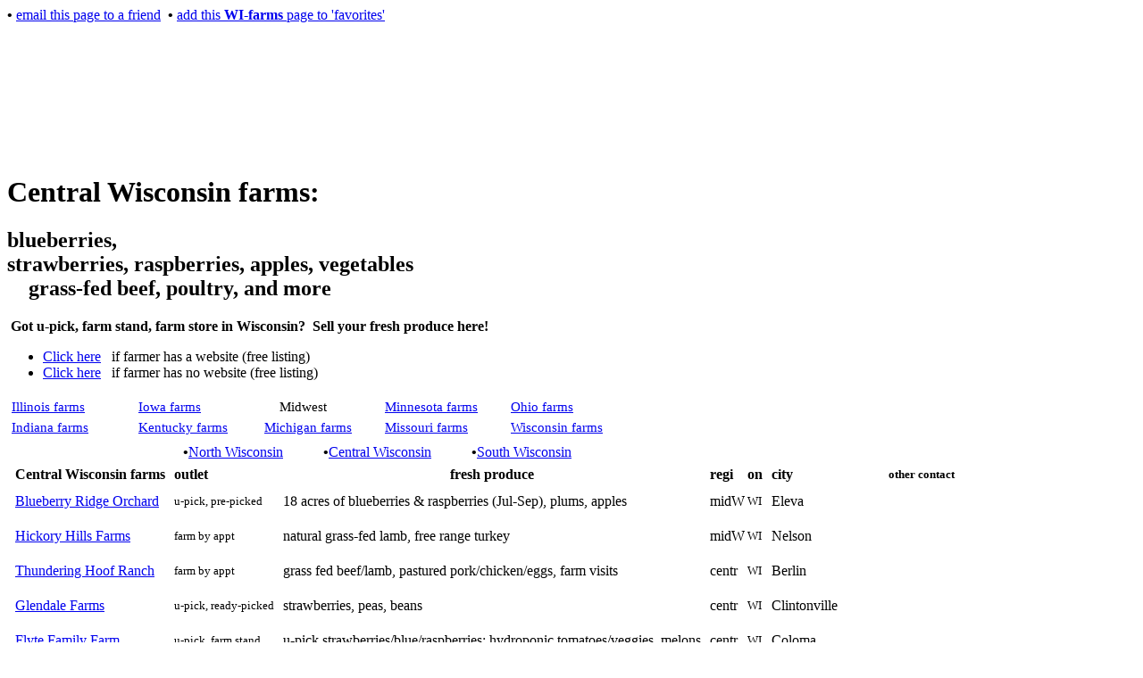

--- FILE ---
content_type: text/html; charset=utf-8
request_url: http://www.farmerdirect2you.com/farms-WI.aspx
body_size: 16958
content:


<!DOCTYPE html PUBLIC "-//W3C//DTD XHTML 1.0 Transitional//EN" "http://www.w3.org/TR/xhtml1/DTD/xhtml1-transitional.dtd">



<html xmlns="http://www.w3.org/1999/xhtml" >
<head><title>
	Central Wisconsin farms: find blueberries, strawberries, raspberries, apples, vegetables ...
</title><meta name="keywords" content="Wisconsin,farms,WI,central,blueberries,strawberries, raspberries,apples,vegetables,cherries,orchards,u pick,grass fed,beef,lamb,chicken" />
<meta name="description"content="Central Wisconsin farm directory for fresh produce directly sold
 via u-pick, farm stand, farm store. Blueberries, strawberries, raspberries, apples, vegetables ... orchards, grass fed beef, lamb, poultry."/>
  
<link rel="stylesheet" type="text/css" href="wp/farms.css" /></head>
<body id="mbody">
    <form method="post" action="./farms-WI.aspx" id="form1">
<div class="aspNetHidden">
<input type="hidden" name="__VIEWSTATE" id="__VIEWSTATE" value="/[base64]" />
</div>

<div class="aspNetHidden">

	<input type="hidden" name="__VIEWSTATEGENERATOR" id="__VIEWSTATEGENERATOR" value="C12610DC" />
</div> 
    
    <div id="boxtop">
    <b style="font-size:12pt">&#149</b> <a href='mailto:?subject=Check out this WI-farms page&body=http://www.FarmerDirect2you.com/farms-WI.aspx'>email this page to a friend</a>
    &nbsp;<b style="font-size:12pt">&#149</b>&nbsp;<a href="javascript:window.external.addfavorite('http://www.FarmerDirect2you.com/farms-WI.aspx', 'WI-farms page at FarmerDirect2you.com')">add this <b>WI-farms</b> page to 'favorites'</a> 
     </div>
  <div >   
  <iframe  class="if_height" src="heading.aspx" width="1000" marginwidth="0" marginheight="0" 
             scrolling="no" frameborder="0" >
    Central Wisconsin farms: find blueberries, strawberries, raspberries, apples, vegetables ...<br />
   <a href="default.aspx" target="_parent"></a>Home<br />
   <a href="farms-MI.aspx" target="_parent"></a>MidWest farms<br />
  
  </iframe>
  </div>  

    <div id="boxcontainer">
    <div id="box1">
<h1><strong>Central Wisconsin farms:</strong></h1>
<h2>blueberries,<br />
      strawberries, raspberries, apples, vegetables<br />
     <span style="margin-left:1em"> </span>grass-fed beef, poultry, and more</h2>
    </div>
    
    <div id="box2">
    &nbsp;<strong>Got u-pick, farm stand, farm store in Wisconsin?
            &nbsp;Sell your fresh produce here!</strong>
     <ul><li><a href='mailto:signup@farmerdirect2you.com?subject=Farmerdirect2you, w/ website, request a signup form&body=Please send me a signup form. My farm website  is: %0A Thanks' class="flinkwt">Click here</a>
     &nbsp;&nbsp;if farmer has a website (free listing)</li>
     <li><a href='mailto:signup@farmerdirect2you.com?subject=Farmerdirect2you, w/o website, request a signup form&body=Please send me a signup form. My farm name is: %0A Thanks' class="flinkwt">Click here</a>
     &nbsp;&nbsp;if farmer has no website (free listing)</li>
     </ul></div> 
     </div> 
     
    <table class="nav-table" width="685" cellspacing="4" style="font-size:11pt">
<tr><td width=21%>	<a href="farms-illinois.aspx" class="tlink">Illinois  farms</a>	</td><td width=21%>	<a href="farms-iowa.aspx" class="tlink">Iowa  farms</a>	</td><td width=2%>&nbsp;	</td><td class="nav-title" width=15%>	Midwest	</td><td width=2%>&nbsp;	</td><td width=21%>	<a href="farms-MN.aspx" class="tlink">Minnesota  farms</a>	</td><td width=21%>	<a href="farms-ohio.aspx" class="tlink">Ohio  farms</a>	</td></tr>
<tr><td>	<a href="farms-indiana.aspx" class="tlink">Indiana  farms</a>	</td><td>	<a href="farms-KY.aspx" class="tlink">Kentucky  farms</a>	</td>	<td colspan=3>	<a href="farms-MI.aspx" class="tlink">Michigan  farms</a>	</td>	<td>	<a href="farms-MO.aspx" class="tlink">Missouri  farms</a>	</td><td>	<a href="farms-WI.aspx" class="tlink">Wisconsin  farms</a>	</td></tr>
   </table>
    
<table class="nav-table2" width="485"  style="margin-left: 12em" cellspacing="4" >
<tr><td width="31%">	<b class="dot_off">&#149</b><a href="farms-WI-north.aspx" class="tlink">North Wisconsin </a>	</td><td width="33%">	<b class="dot_on">&#149</b><a href="farms-WI.aspx" class="tlink">Central Wisconsin</a>	</td><td width="31%">	<b class="dot_off">&#149</b><a href="farms-WI-south.aspx" class="tlink">South Wisconsin</a>	</td></tr>

  </table>
    
        <div>
        <div>
	<table cellspacing="1" id="GridView1">
		<tr align="left">
			<th scope="col">&nbsp;</th><th class="selected_pg" scope="col" style="white-space:nowrap;">Central Wisconsin farms</th><th scope="col">&nbsp;</th><th class="underline-bk2" scope="col" style="font-size:Medium;">outlet</th><th scope="col">&nbsp;</th><th class="underline-bk2" align="center" scope="col" style="font-size:Medium;">fresh produce</th><th scope="col">&nbsp;</th><th class="underline-region1" scope="col">regi</th><th class="underline-region2" scope="col">on</th><th scope="col">&nbsp;</th><th class="underline-bk2" scope="col" style="white-space:nowrap;">city</th><th scope="col">&nbsp;</th><th class="underline-bk2" align="center" scope="col" style="font-size:Small;white-space:nowrap;">other contact</th><th scope="col">&nbsp;</th><th scope="col" style="white-space:nowrap;">&nbsp;</th>
		</tr><tr>
			<td>&nbsp;</td><td style="white-space:nowrap;"><a href=http://www.blueberryridge-orchard.com target=_blank>Blueberry Ridge Orchard</a></td><td>&nbsp;</td><td style="font-size:Small;white-space:nowrap;">u-pick, pre-picked</td><td>&nbsp;</td><td style="white-space:nowrap;">18 acres of blueberries &amp; raspberries (Jul-Sep), plums, apples</td><td>&nbsp;</td><td class="region-stuff">midW</td><td style="font-size:Small;">WI</td><td>&nbsp;</td><td>Eleva</td><td>                                
                        <span id="GridView1_Label1_0">  <br>  </span>
                    </td><td style="white-space:nowrap;">&nbsp;</td><td>&nbsp;</td><td style="white-space:nowrap;">&nbsp;</td>
		</tr><tr>
			<td>&nbsp;</td><td style="white-space:nowrap;"><a href=http://www.hickoryhillsfarm.net target=_blank>Hickory Hills Farms</a></td><td>&nbsp;</td><td style="font-size:Small;white-space:nowrap;">farm by appt</td><td>&nbsp;</td><td style="white-space:nowrap;">natural grass-fed lamb, free range turkey</td><td>&nbsp;</td><td class="region-stuff">midW</td><td style="font-size:Small;">WI</td><td>&nbsp;</td><td>Nelson</td><td>                                
                        <span id="GridView1_Label1_1">  <br>  </span>
                    </td><td style="white-space:nowrap;">&nbsp;</td><td>&nbsp;</td><td style="white-space:nowrap;">&nbsp;</td>
		</tr><tr>
			<td>&nbsp;</td><td style="white-space:nowrap;"><a href=http://www.thunderinghoofranch.com target=_blank>Thundering Hoof Ranch</a></td><td>&nbsp;</td><td style="font-size:Small;white-space:nowrap;">farm by appt</td><td>&nbsp;</td><td style="white-space:nowrap;">grass fed beef/lamb, pastured pork/chicken/eggs, farm visits</td><td>&nbsp;</td><td class="region-stuff">centr</td><td style="font-size:Small;">WI</td><td>&nbsp;</td><td>Berlin</td><td>                                
                        <span id="GridView1_Label1_2">  <br>  </span>
                    </td><td style="white-space:nowrap;">&nbsp;</td><td>&nbsp;</td><td style="white-space:nowrap;">&nbsp;</td>
		</tr><tr>
			<td>&nbsp;</td><td style="white-space:nowrap;"><a href=http://www.glendalestrawberries.com target=_blank>Glendale Farms</a></td><td>&nbsp;</td><td style="font-size:Small;white-space:nowrap;">u-pick, ready-picked</td><td>&nbsp;</td><td style="white-space:nowrap;">strawberries, peas, beans</td><td>&nbsp;</td><td class="region-stuff">centr</td><td style="font-size:Small;">WI</td><td>&nbsp;</td><td>Clintonville</td><td>                                
                        <span id="GridView1_Label1_3">  <br>  </span>
                    </td><td style="white-space:nowrap;">&nbsp;</td><td>&nbsp;</td><td style="white-space:nowrap;">&nbsp;</td>
		</tr><tr>
			<td>&nbsp;</td><td style="white-space:nowrap;"><a href=http://www.flytefamilyfarm.com target=_blank>Flyte Family Farm</a></td><td>&nbsp;</td><td style="font-size:Small;white-space:nowrap;">u-pick, farm stand</td><td>&nbsp;</td><td style="white-space:nowrap;">u-pick strawberries/blue/raspberries; hydroponic tomatoes/veggies, melons</td><td>&nbsp;</td><td class="region-stuff">centr</td><td style="font-size:Small;">WI</td><td>&nbsp;</td><td>Coloma</td><td>                                
                        <span id="GridView1_Label1_4">  <br>  </span>
                    </td><td style="white-space:nowrap;">&nbsp;</td><td>&nbsp;</td><td style="white-space:nowrap;">&nbsp;</td>
		</tr><tr>
			<td>&nbsp;</td><td style="white-space:nowrap;"><a href=http://www.chetsblueberryfarm.com target=_blank>Chet's Blueberry Farm</a></td><td>&nbsp;</td><td style="font-size:Small;white-space:nowrap;">*u-pick</td><td>&nbsp;</td><td style="white-space:nowrap;">u-pick blueberries (mid-July thru early Sept) (40mi S. of Wausau)</td><td>&nbsp;</td><td class="region-stuff">centr</td><td style="font-size:Small;">WI</td><td>&nbsp;</td><td>Stevens Point</td><td>                                
                        <span id="GridView1_Label1_5">  <br>  </span>
                    </td><td style="white-space:nowrap;">715-340-4989</td><td>&nbsp;</td><td style="white-space:nowrap;">&nbsp;</td>
		</tr><tr>
			<td>&nbsp;</td><td style="white-space:nowrap;"><a href=http://www.turnersfreshmarket.com target=_blank>Turner's Fresh Market</a></td><td>&nbsp;</td><td style="font-size:Small;white-space:nowrap;">u-pick, farm stand</td><td>&nbsp;</td><td style="white-space:nowrap;">strawberries, aparagus, rhubarb, melons, many vegetables</td><td>&nbsp;</td><td class="region-stuff">centr</td><td style="font-size:Small;">WI</td><td>&nbsp;</td><td>Waupaca</td><td>                                
                        <span id="GridView1_Label1_6">  <br>  </span>
                    </td><td style="white-space:nowrap;">&nbsp;</td><td>&nbsp;</td><td style="white-space:nowrap;">&nbsp;</td>
		</tr><tr>
			<td>&nbsp;</td><td style="white-space:nowrap;"><a href=http://www.altenburgsfarm.com target=_blank>Altenburg's Country Gar..</a></td><td>&nbsp;</td><td style="font-size:Small;white-space:nowrap;">u-pick, ready-picked</td><td>&nbsp;</td><td style="white-space:nowrap;">strawberries(Jun-Jul), apples, squash/pumpkins(Sep-Oct) (on Hwy54 E)</td><td>&nbsp;</td><td class="region-stuff">centr</td><td style="font-size:Small;">WI</td><td>&nbsp;</td><td>Wisconsin Rapids</td><td>                                
                        <span id="GridView1_Label1_7">  <br>  </span>
                    </td><td style="white-space:nowrap;">&nbsp;</td><td>&nbsp;</td><td style="white-space:nowrap;">&nbsp;</td>
		</tr><tr>
			<td>&nbsp;</td><td style="white-space:nowrap;"><a href=http://www.cuffarms.com target=_blank>Cuff Farms</a></td><td>&nbsp;</td><td style="font-size:Small;white-space:nowrap;">u-pick, farm</td><td>&nbsp;</td><td style="white-space:nowrap;">u-pick strawberries (midJune-midJuly);  pumpkins(Oct),  maple syrup</td><td>&nbsp;</td><td class="region-stuff">midE</td><td style="font-size:Small;">WI</td><td>&nbsp;</td><td>Hortonville</td><td>                                
                        <span id="GridView1_Label1_8">  <br>  </span>
                    </td><td style="white-space:nowrap;">&nbsp;</td><td>&nbsp;</td><td style="white-space:nowrap;">&nbsp;</td>
		</tr><tr>
			<td>&nbsp;</td><td style="white-space:nowrap;"><a href=http://www.wilfertfarms.com target=_blank>Wilfert Farms</a></td><td>&nbsp;</td><td style="font-size:Small;white-space:nowrap;">farm stand</td><td>&nbsp;</td><td style="white-space:nowrap;">strawberries, asparagus, rhubarb, melons, vegetables</td><td>&nbsp;</td><td class="region-stuff">midE</td><td style="font-size:Small;">WI</td><td>&nbsp;</td><td>Two Rivers</td><td>                                
                        <span id="GridView1_Label1_9">  <br>  </span>
                    </td><td style="white-space:nowrap;">&nbsp;</td><td>&nbsp;</td><td style="white-space:nowrap;">&nbsp;</td>
		</tr><tr>
			<td>&nbsp;</td><td style="white-space:nowrap;"><a href=http://www.BeefDirect2you.com/beef-WI.aspx target=_blank>pastured beef in WI</a></td><td>&nbsp;</td><td style="font-size:Small;white-space:nowrap;">&gt; &gt; &gt;</td><td>&nbsp;</td><td style="white-space:nowrap;">grass fed beef &amp; lamb</td><td>&nbsp;</td><td class="region-stuff">&nbsp;</td><td style="font-size:Small;">WI</td><td>&nbsp;</td><td>All over WI</td><td>                                
                        <span id="GridView1_Label1_10">  <br>  </span>
                    </td><td style="white-space:nowrap;">&nbsp;</td><td>&nbsp;</td><td style="white-space:nowrap;">&nbsp;</td>
		</tr><tr>
			<td>&nbsp;</td><td style="white-space:nowrap;"><a href=http://www.PoultryDirect2you.com/chick-WI.aspx target=_blank>chicken/eggs in WI</a></td><td>&nbsp;</td><td style="font-size:Small;white-space:nowrap;">&gt; &gt; &gt;</td><td>&nbsp;</td><td style="white-space:nowrap;">pastured chicken &amp; free range eggs</td><td>&nbsp;</td><td class="region-stuff">&nbsp;</td><td style="font-size:Small;">WI</td><td>&nbsp;</td><td>All over WI</td><td>                                
                        <span id="GridView1_Label1_11">  <br>  </span>
                    </td><td style="white-space:nowrap;">&nbsp;</td><td>&nbsp;</td><td style="white-space:nowrap;">&nbsp;</td>
		</tr>
	</table>
</div> 
    
    <div id="cfooter">also try:
    &nbsp; &nbsp;<a href="farms-WI-north.aspx" class="flink2" >North Wisconsin farms</a>
    &nbsp; &nbsp;<a href="farms-WI-south.aspx" class="flink2" >South Wisconsin farms</a>

    </div>  

    <div id="footer">&copy 2006-2018 FarmerDirect2You.com 
    </div> 

    </div>
        
    </form>
</body>
</html>
